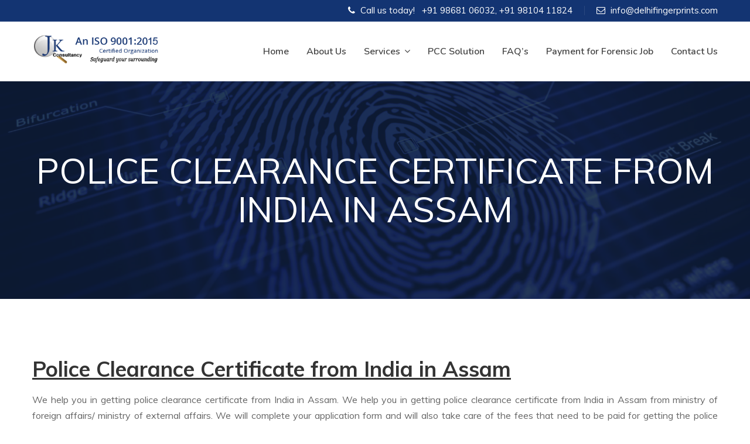

--- FILE ---
content_type: text/html; charset=UTF-8
request_url: https://www.delhifingerprints.com/police-clearance-certificate-from-india-in-assam/
body_size: 5321
content:

<!DOCTYPE html>
<html lang="en-US" class="no-js no-svg">
<head>
<meta charset="UTF-8">    
<meta name="viewport" content="width=device-width; initial-scale=1.0; maximum-scale=1.0; user-scalable=0;">

<title>Police Clearance Certificate India in Assam. </title>        

<meta name="description" content="Get Police Clearance Certificate in Assam  We also provide  services for getting Criminal Record Check from India in Assam.">

<meta name="keywords" content="PCC India in Assam, criminal background check Assam, police check Assam, criminal record history check Assam, police clearance certificate India Assam.">

<meta name="robots" content="all=index, follow">

<meta name="Copyright" content="2010-2026 copyright">


<meta name="distribution" content="Global">


<link href="https://fonts.googleapis.com/css?family=Nunito:300,300i,400,400i,600,600i,700,700i" rel="stylesheet">
<link href="https://fonts.googleapis.com/css?family=Muli:300,300i,400,400i,600,600i,700,700i" rel="stylesheet">
<link href="https://fonts.googleapis.com/css?family=Pacifico" rel="stylesheet">
<title>POLICE CLEARANCE CERTIFICATE FROM INDIA IN ASSAM &#8211; Delhi Finger Prints</title>
<link rel='dns-prefetch' href='//s.w.org' />
<link rel="alternate" type="application/rss+xml" title="Delhi Finger Prints &raquo; Feed" href="https://www.delhifingerprints.com/feed/" />
<link rel="alternate" type="application/rss+xml" title="Delhi Finger Prints &raquo; Comments Feed" href="https://www.delhifingerprints.com/comments/feed/" />
		<script type="text/javascript">
			window._wpemojiSettings = {"baseUrl":"https:\/\/s.w.org\/images\/core\/emoji\/13.0.0\/72x72\/","ext":".png","svgUrl":"https:\/\/s.w.org\/images\/core\/emoji\/13.0.0\/svg\/","svgExt":".svg","source":{"concatemoji":"https:\/\/www.delhifingerprints.com\/wp-includes\/js\/wp-emoji-release.min.js?ver=5.5.17"}};
			!function(e,a,t){var n,r,o,i=a.createElement("canvas"),p=i.getContext&&i.getContext("2d");function s(e,t){var a=String.fromCharCode;p.clearRect(0,0,i.width,i.height),p.fillText(a.apply(this,e),0,0);e=i.toDataURL();return p.clearRect(0,0,i.width,i.height),p.fillText(a.apply(this,t),0,0),e===i.toDataURL()}function c(e){var t=a.createElement("script");t.src=e,t.defer=t.type="text/javascript",a.getElementsByTagName("head")[0].appendChild(t)}for(o=Array("flag","emoji"),t.supports={everything:!0,everythingExceptFlag:!0},r=0;r<o.length;r++)t.supports[o[r]]=function(e){if(!p||!p.fillText)return!1;switch(p.textBaseline="top",p.font="600 32px Arial",e){case"flag":return s([127987,65039,8205,9895,65039],[127987,65039,8203,9895,65039])?!1:!s([55356,56826,55356,56819],[55356,56826,8203,55356,56819])&&!s([55356,57332,56128,56423,56128,56418,56128,56421,56128,56430,56128,56423,56128,56447],[55356,57332,8203,56128,56423,8203,56128,56418,8203,56128,56421,8203,56128,56430,8203,56128,56423,8203,56128,56447]);case"emoji":return!s([55357,56424,8205,55356,57212],[55357,56424,8203,55356,57212])}return!1}(o[r]),t.supports.everything=t.supports.everything&&t.supports[o[r]],"flag"!==o[r]&&(t.supports.everythingExceptFlag=t.supports.everythingExceptFlag&&t.supports[o[r]]);t.supports.everythingExceptFlag=t.supports.everythingExceptFlag&&!t.supports.flag,t.DOMReady=!1,t.readyCallback=function(){t.DOMReady=!0},t.supports.everything||(n=function(){t.readyCallback()},a.addEventListener?(a.addEventListener("DOMContentLoaded",n,!1),e.addEventListener("load",n,!1)):(e.attachEvent("onload",n),a.attachEvent("onreadystatechange",function(){"complete"===a.readyState&&t.readyCallback()})),(n=t.source||{}).concatemoji?c(n.concatemoji):n.wpemoji&&n.twemoji&&(c(n.twemoji),c(n.wpemoji)))}(window,document,window._wpemojiSettings);
		</script>
		<style type="text/css">
img.wp-smiley,
img.emoji {
	display: inline !important;
	border: none !important;
	box-shadow: none !important;
	height: 1em !important;
	width: 1em !important;
	margin: 0 .07em !important;
	vertical-align: -0.1em !important;
	background: none !important;
	padding: 0 !important;
}
</style>
	<link rel='stylesheet' id='contact-form-7-css'  href='https://www.delhifingerprints.com/wp-content/plugins/contact-form-7/includes/css/styles.css?ver=5.2.2' type='text/css' media='all' />
<link rel='stylesheet' id='dfpsite-style-css'  href='https://www.delhifingerprints.com/wp-content/themes/DFP/style.css?ver=5.5.17' type='text/css' media='all' />
<link rel='stylesheet' id='dfpsite-bootstrapstyle-css'  href='https://www.delhifingerprints.com/wp-content/themes/DFP/assets/bootstrap/bootstrap.css?ver=5.5.17' type='text/css' media='all' />
<link rel='stylesheet' id='dfpsite-mainstylesheet-css'  href='https://www.delhifingerprints.com/wp-content/themes/DFP/assets/css/style.css?ver=5.5.17' type='text/css' media='all' />
<link rel='stylesheet' id='dfpsite-globalstyle-css'  href='https://www.delhifingerprints.com/wp-content/themes/DFP/assets/css/global.css?ver=5.5.17' type='text/css' media='all' />
<link rel='stylesheet' id='dfpsite-responsivestyle-css'  href='https://www.delhifingerprints.com/wp-content/themes/DFP/assets/css/responsive.css?ver=5.5.17' type='text/css' media='all' />
<link rel='stylesheet' id='dfpsite-fontawesomestyle-css'  href='https://www.delhifingerprints.com/wp-content/themes/DFP/assets/css/font-awesome.css?ver=5.5.17' type='text/css' media='all' />
<link rel='stylesheet' id='dfpsite-linearstyle-css'  href='https://www.delhifingerprints.com/wp-content/themes/DFP/assets/css/linear.css?ver=5.5.17' type='text/css' media='all' />
<link rel='stylesheet' id='dfpsite-owl_1-css'  href='https://www.delhifingerprints.com/wp-content/themes/DFP/assets/owl-carousel/owl.carousel.css?ver=5.5.17' type='text/css' media='all' />
<link rel='stylesheet' id='dfpsite-owl_2-css'  href='https://www.delhifingerprints.com/wp-content/themes/DFP/assets/owl-carousel/owl.theme.css?ver=5.5.17' type='text/css' media='all' />
<link rel='stylesheet' id='dfpsite-wowstyle-css'  href='https://www.delhifingerprints.com/wp-content/themes/DFP/assets/wow/wow.css?ver=5.5.17' type='text/css' media='all' />
<link rel='stylesheet' id='dfpsite-sliderstyle-css'  href='https://www.delhifingerprints.com/wp-content/themes/DFP/assets/layerslider/css/layerslider.css?ver=5.5.17' type='text/css' media='all' />
<link rel='stylesheet' id='tablepress-default-css'  href='https://www.delhifingerprints.com/wp-content/tablepress-combined.min.css?ver=5' type='text/css' media='all' />
<script type='text/javascript' src='https://www.delhifingerprints.com/wp-includes/js/jquery/jquery.js?ver=1.12.4-wp' id='jquery-core-js'></script>
<script type='text/javascript' src='https://www.delhifingerprints.com/wp-content/themes/DFP/assets/js/jquery.js?ver=5.5.17' id='dfpsite-mainjquery-js'></script>
<script type='text/javascript' src='https://www.delhifingerprints.com/wp-content/themes/DFP/assets/bootstrap/bootstrap.js?ver=5.5.17' id='dfpsite-bsjuqery-js'></script>
<script type='text/javascript' src='https://www.delhifingerprints.com/wp-content/themes/DFP/assets/owl-carousel/owl.carousel.js?ver=5.5.17' id='dfpsite-owl_3-js'></script>
<script type='text/javascript' src='https://www.delhifingerprints.com/wp-content/themes/DFP/assets/js/scripts.js?ver=5.5.17' id='dfpsite-customscript-js'></script>
<script type='text/javascript' src='https://www.delhifingerprints.com/wp-content/themes/DFP/assets/wow/wow.js?ver=5.5.17' id='dfpsite-wowscript-js'></script>
<script type='text/javascript' src='https://www.delhifingerprints.com/wp-content/themes/DFP/assets/layerslider/js/greensock.js?ver=5.5.17' id='dfpsite-slide1js-js'></script>
<script type='text/javascript' src='https://www.delhifingerprints.com/wp-content/themes/DFP/assets/layerslider/js/layerslider.transitions.js?ver=5.5.17' id='dfpsite-slide2js-js'></script>
<script type='text/javascript' src='https://www.delhifingerprints.com/wp-content/themes/DFP/assets/layerslider/js/layerslider.kreaturamedia.jquery.js?ver=5.5.17' id='dfpsite-slide3js-js'></script>
<script type='text/javascript' src='https://www.delhifingerprints.com/wp-content/themes/DFP/assets/js/waypoints.min.js?ver=1' id='dfpsite-count1js-js'></script>
<script type='text/javascript' src='https://www.delhifingerprints.com/wp-content/themes/DFP/assets/js/jquery.counterup.js?ver=1' id='dfpsite-count2js-js'></script>
<script type='text/javascript' src='https://www.delhifingerprints.com/wp-content/themes/DFP/assets/js/map.js?ver=5.5.17' id='dfpsite-mapscript-js'></script>
<link rel="https://api.w.org/" href="https://www.delhifingerprints.com/wp-json/" /><link rel="alternate" type="application/json" href="https://www.delhifingerprints.com/wp-json/wp/v2/pages/38984" /><link rel="EditURI" type="application/rsd+xml" title="RSD" href="https://www.delhifingerprints.com/xmlrpc.php?rsd" />
<link rel="wlwmanifest" type="application/wlwmanifest+xml" href="https://www.delhifingerprints.com/wp-includes/wlwmanifest.xml" /> 
<meta name="generator" content="WordPress 5.5.17" />
<link rel="canonical" href="https://www.delhifingerprints.com/police-clearance-certificate-from-india-in-assam/" />
<link rel='shortlink' href='https://www.delhifingerprints.com/?p=38984' />
<link rel="alternate" type="application/json+oembed" href="https://www.delhifingerprints.com/wp-json/oembed/1.0/embed?url=https%3A%2F%2Fwww.delhifingerprints.com%2Fpolice-clearance-certificate-from-india-in-assam%2F" />
<link rel="alternate" type="text/xml+oembed" href="https://www.delhifingerprints.com/wp-json/oembed/1.0/embed?url=https%3A%2F%2Fwww.delhifingerprints.com%2Fpolice-clearance-certificate-from-india-in-assam%2F&#038;format=xml" />
                                
</head>

<body data-rsssl=1 class="page-template-default page page-id-38984">


        
        <section class="topstrip">
            <div class="container">
                                <ul class="rightside">

                                        <li><span class="fa fa-phone"></span> Call us today! &nbsp; <span id="headerphone">+91 98681 06032</span>, <span id="headerphone">+91 98104 11824</span></li>
                                                            <li><span class="fa fa-envelope-o"></span> <span id="headeremailid"><a href="mailto:info@delhifingerprints.com">info@delhifingerprints.com</a></span></li>
                    
                </ul>
            </div>

        </section>





        <header>

                <div class="container">
                    <a href="https://www.delhifingerprints.com" class="logo">
                                                                        <img src="https://www.delhifingerprints.com/wp-content/themes/DFP/images/logo.png" alt="Delhi Finger Prints" />
                                            </a>

                    <nav id="headnav" role="navigation">
                            <div class="menuicon"><span class="lnr lnr-menu"></span> <span class="lnr lnr-cross" style="display: none;"></span></div>
                            <div class="menu-anchor-container"><ul id="menu-anchor" class="menu"><li id="menu-item-33488" class="menu-item menu-item-type-post_type menu-item-object-page menu-item-home menu-item-33488"><a href="https://www.delhifingerprints.com/">Home</a></li>
<li id="menu-item-33577" class="menu-item menu-item-type-post_type menu-item-object-page menu-item-33577"><a href="https://www.delhifingerprints.com/about/">About Us</a></li>
<li id="menu-item-33264" class="menu-item menu-item-type-post_type menu-item-object-page menu-item-has-children menu-item-33264"><a href="https://www.delhifingerprints.com/services/">Services</a>
<ul class="sub-menu">
	<li id="menu-item-34289" class="menu-item menu-item-type-post_type menu-item-object-page menu-item-34289"><a href="https://www.delhifingerprints.com/fingerprint-examination/">FINGERPRINT EXPERT</a></li>
	<li id="menu-item-34288" class="menu-item menu-item-type-post_type menu-item-object-page menu-item-34288"><a href="https://www.delhifingerprints.com/matrimonial-verfication/">MATRIMONIAL VERIFICATION</a></li>
	<li id="menu-item-34287" class="menu-item menu-item-type-post_type menu-item-object-page menu-item-34287"><a href="https://www.delhifingerprints.com/handwriting-expert-signature-verification/">Handwriting Expert &#038; Signature Verification</a></li>
	<li id="menu-item-34286" class="menu-item menu-item-type-post_type menu-item-object-page menu-item-34286"><a href="https://www.delhifingerprints.com/polygraph-test-2/">Polygraph Test</a></li>
	<li id="menu-item-34285" class="menu-item menu-item-type-post_type menu-item-object-page menu-item-34285"><a href="https://www.delhifingerprints.com/legal-services/">Legal Services</a></li>
	<li id="menu-item-34284" class="menu-item menu-item-type-post_type menu-item-object-page menu-item-34284"><a href="https://www.delhifingerprints.com/detective-services/">Detective Services</a></li>
	<li id="menu-item-34283" class="menu-item menu-item-type-post_type menu-item-object-page menu-item-34283"><a href="https://www.delhifingerprints.com/employee-verification/">Employee Verification</a></li>
</ul>
</li>
<li id="menu-item-34123" class="menu-item menu-item-type-post_type menu-item-object-page menu-item-34123"><a href="https://www.delhifingerprints.com/pcc-solution/">PCC Solution</a></li>
<li id="menu-item-33266" class="menu-item menu-item-type-post_type menu-item-object-page menu-item-33266"><a href="https://www.delhifingerprints.com/faqs/">FAQ&#8217;s</a></li>
<li id="menu-item-39455" class="menu-item menu-item-type-post_type menu-item-object-page menu-item-39455"><a href="https://www.delhifingerprints.com/pay/">Payment for Forensic Job</a></li>
<li id="menu-item-33265" class="menu-item menu-item-type-post_type menu-item-object-page menu-item-33265"><a href="https://www.delhifingerprints.com/contact/">Contact Us</a></li>
</ul></div>                    </nav>

                </div>


        </header>



	
	 
	<div class="pagetitle">
		<div class="container">
			<h2>POLICE CLEARANCE CERTIFICATE FROM INDIA IN ASSAM</h2>
		</div>
	</div>
	


	<div class="commonpage">
		<div class="container">

			
			<h3><span style="text-decoration: underline;">Police Clearance Certificate from India in Assam</span></h3>
<p style="text-align: justify;">We help you in getting police clearance certificate from India in Assam. We help you in getting police clearance certificate from India in Assam from ministry of foreign affairs/ ministry of external affairs. We will complete your application form and will also take care of the fees that need to be paid for getting the police clearance certificate from India in Assam.</p>
<h4><strong>Steps to get the Police Clearance Certificate done for Criminal Record Check from India are:-</strong></h4>
<ol>
<li style="text-align: justify;">Call us on our phone number +91 9868106032 or +91 9810411824 or send us an email to book an appointment for getting police clearance certificate from India.</li>
<li style="text-align: justify;">Need to send the documents required via email or via courier.</li>
<li style="text-align: justify;">We will complete your application form for getting police clearance from India in Assam and will also help in getting the appointment for the same in Assam.</li>
<li style="text-align: justify;">We will also take care of the payment that need to be paid for the issue of police clearance certificate in India from Assam.</li>
<li style="text-align: justify;">We will complete your application and will send your appointment details via email or via courier.</li>
</ol>
<p><strong>Required documents:-</strong></p>
<ul>
<li>Valid Passport Copy</li>
<li>Application form</li>
<li>1 passport size photograph</li>
</ul>
<p><b>Note:- Applicant need to go in person to get the Police Clearance Certificate  from India, no proxy will be allowed. </b></p>
<p><span style="text-decoration: underline;"><strong>Fingerprint Services in Assam:-</strong></span></p>
<p style="text-align: justify;">Abhayapuri, Ambicapur, Amguri, Amin Gaon, Anand Nagar, Asudubi, Azara, Badarpur, Badarpur Railway Town, Bahbari Gaon, Bali Koria, Bahbari Gaon, Bamun Sualkuchi, Bangaon, Barbari (AMC Area), Barika Chuburi, Barpathar, Barpeta, Barpeta Road, Barua Bari Gaon, Basugaon, Batarashi, Belsor, Bhalu Bhuragaon Rev. Townkdubi, Bihpuria, Bijni, Bilasipara, Biswanath Chariali, Bohari, Bokajan, Bokakhat, Bongaigaon, Bongaigaon Refinery, Petro-Chemical Ltd Township, Borgolai Grant No.11, Borpukhuri, Chabua, Chalantapara Pt IV, Chandrapur Baghicha, Changsari, Chapakhowa Town, Chapar, Charingia Gaon, Chatibor Gaon, Chekonidhara, Chota Haibor, Dahali, Damara Patpara, Dergaon, Dhakuakhana, Dharapur, Dhekiajuli, Dhekorgorha, Dhemaji, Dhing, Dhubri, Dibrugarh, Digaru Gaon, Digboi, Digboi Oil Town, Digheli, Dimaruguri, Diphu, Doboka, Dokmoka, Donkamokam, Doom Dooma, Dudhpatil, Dudhpatil, Duliajan Oil Town, Durga Nagar, Forest Village Lakhipathar, Garal, Gauripur, Gerimari Chapori, Goalpara, Gobindapur, Gohpur, Golaghat, Golaghatia Basti, Golokganj, Gossaigaon, Gutlong Gaon, Guwahati, Haflong, Goalpara, Gobindapur, Gohpur, Golaghat, Golaghatia Basti, Golokganj, Gossaigaon, Gutlong Gaon, Guwahati [Gauhati], Haflong, Hailakandi, Hamren, Hindustan Paper Corporation, Hojai, Howli, Howraghat, Irongmara, Jagiroad, Jalah, Jamunamukh, Jhagra, Jonai Bazar, Jorhat, Kachujan Gaon, Kahi Kuchi, Kakaya, Kalaigaon, Kamalabaria, Kampur Town, Kanakpur, Kanakpur, Kanisail, Karimganj, Katirail, Khaira Bari, Kharijapikon, Kharupatia, Kochpara, Kokrajhar, Kumar Kaibarta Gaon, Laharijan Natun Bosti, Lakhi Nepali, Lakhipur, Lala, Lanka, Lido Tikok, Lido Town, Lumding, Lumding Railway Colony, Mahur, Maibong, Mairabari Town, Majarkuri, Majgaon, Majir Gaon, Makum, Mangaldoi, Mankachar, Margherita, Mariani, Marigaon, Marowa, etc…</p>

			
			

		</div>
	</div>



        <section class="content-2">
            <div class="container">
               
                         


            <h2>
            	Have Any Questions?
            </h2>
            <h3>
            	Regarding Pricing, Appointment or any of our service. Just ask it straight by dailing any of below phone numbers.
            </h3>

    	
        
                    
                    <div class="pnumbers">
                        <div class="phonenumber"><span class="fa fa-phone"></span> &nbsp; +91 98681 06032</div>
                        <div class="or">Or</div>
                        <div class="phonenumber"><span class="fa fa-whatsapp"></span> &nbsp; +91 98104 11824 </div>
                    </div>
             
            </div>
        </section>


        <div class="maparea" id="contactpage_map">
            
        </div>

        <footer>
                
                <div class="copyright">
                        Copyright © 2020 J. K. Consultancy. all rights reserved
                </div>      
        </footer>




        <script async defer
        src="https://maps.googleapis.com/maps/api/js?key=AIzaSyDChmPc-xMkzTZi12aaEeUHRS7ExrS0mQQ&callback=initMap">
        </script>
        <script>
        jQuery("#layerslider").layerSlider({
                responsive: true,
                autoPlayVideos: true,
                responsiveUnder: 1500,
                layersContainer: 1120,
                skinsPath: 'https://www.delhifingerprints.com/wp-content/themes/DFP/assets/layerslider/skins/'
        });
        </script>
        <script>
                wow = new WOW(
                  {
                    animateClass: 'animated',
                    offset:       0
                  }
                );
                wow.init();
                document.getElementById('moar').onclick = function() {
                  var section = document.createElement('section');
                  section.className = 'section--purple wow fadeInDown';
                  this.parentNode.insertBefore(section, this);
                };
        </script>  
        <script type="text/javascript">
        //scrollable links
        $(function() {
                $('a.scroll').click(function() {
                if (location.pathname.replace(/^\//,'') == this.pathname.replace(/^\//,'') && location.hostname == this.hostname) {
                var target = $(this.hash);
                target = target.length ? target : $('[name=' + this.hash.slice(1) +']');
                if (target.length) {
                $('html,body').animate({
                scrollTop: target.offset().top - 94
                }, 2000);
                return false;
                }
                }
                });
        });
        </script>  
        
<script type='text/javascript' id='contact-form-7-js-extra'>
/* <![CDATA[ */
var wpcf7 = {"apiSettings":{"root":"https:\/\/www.delhifingerprints.com\/wp-json\/contact-form-7\/v1","namespace":"contact-form-7\/v1"}};
/* ]]> */
</script>
<script type='text/javascript' src='https://www.delhifingerprints.com/wp-content/plugins/contact-form-7/includes/js/scripts.js?ver=5.2.2' id='contact-form-7-js'></script>
<script type='text/javascript' src='https://www.delhifingerprints.com/wp-content/themes/DFP/assets/js/jquery.shuffle.min.js?ver=1.1' id='dfpsite-port1js-js'></script>
<script type='text/javascript' src='https://www.delhifingerprints.com/wp-content/themes/DFP/assets/js/gallery.js?ver=1.1' id='dfpsite-port2js-js'></script>
<script type='text/javascript' src='https://www.delhifingerprints.com/wp-includes/js/wp-embed.min.js?ver=5.5.17' id='wp-embed-js'></script>

</body>
</html>
